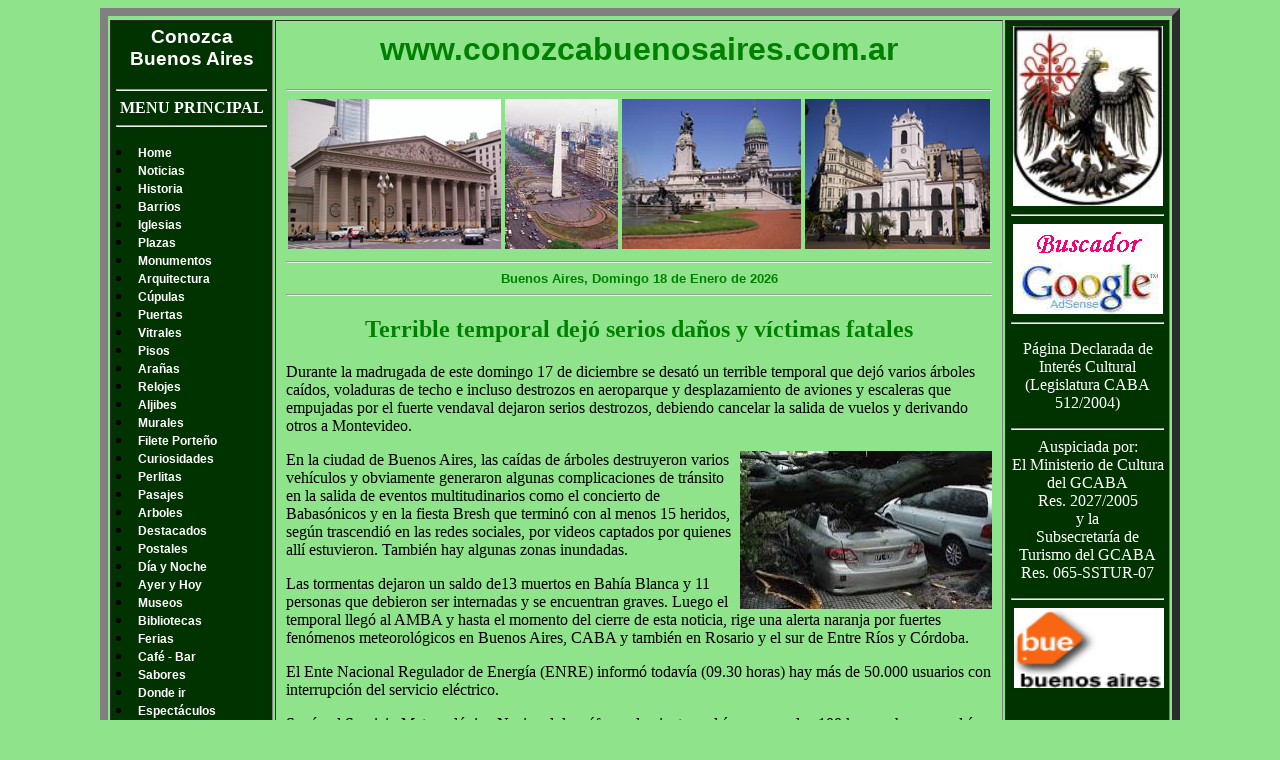

--- FILE ---
content_type: text/html
request_url: https://conozcabuenosaires.com.ar/noticias2023_2/temporal_victimas.html
body_size: 4606
content:
<HTML>
  
 
<HEAD>
 
<TITLE>
CONOZCA BUENOS AIRES
</TITLE>
 

<!--INFORMACIÓN PARA LOS BUSCADORES  -->
<meta http-equiv="Content-Type" content="text/html; charset=iso-8859-1" />  
 
<meta name="title" content="Terrible temporal en Buenos Aires, Plaza de Mayo, Obelisco, Teatro Colón, Avenida de Mayo, Catedral, San Telmo, Puerto Madero, La Boca, visitas guiadas, turismo cultural, monumentos, plazas, iglesias">

<META NAME="keywords" content="Buenos Aires, Plaza de Mayo, Obelisco, Teatro Colón, Avenida de Mayo, Catedral, San Telmo, La Boca, visitas guiadas, turismo cultural, monumentos, plazas, iglesias">

<META NAME="description" content="Buenos Aires, Plaza de Mayo, Obelisco, Teatro Colón, Avenida de Mayo, Catedral, San Telmo, La Boca, visitas guiadas, turismo cultural, monumentos, plazas, iglesias">
 
</HEAD>
 
<!--DEFINICIÓN DE ESTILOS  -->	 
 
<style> 
A:link {text-decoration: none; color:white}
A:visited {text-decoration: none; color:white}
A:hover {text-decoration:underline; color:yellow}
</style>
 
	<style >
	.menu {
	font-family:Arial;
	font-weight:bold;
	font-size: 12px;
	color: red;
	}
	</style>
 
<BODY bgcolor="#8FE48B">
 

 
 <!--DEFINICIÓN DE TABLAS  -->
 
 
<TABLE width="1080" align="center" border="8" cellpadding="5">
<TR align="LEFT" valign="middle"> 
 
<!--LATERAL IZQUIERDO  -->
 
<tr>
       
	   <td width="152" bgcolor="#003300" valign="top">
	   	   
       <center>
            <h3><font face="Arial" color="white"> Conozca<br>Buenos Aires </font> </h3>
	       	
			
       </center> 
     
       <hr>
	   
 <!--COMIENZO DEL MENÚ PRINCIPAL  -->
<center><b><font color="white"> MENU PRINCIPAL</font></b></center>
 <HR>
      <p><b>
       <li><font class="menu"><a href="../index.html">Home</a></font></li>
       <li><font class="menu"><a href="../noticias.html">Noticias</a></font></li>
	   <li><font class="menu"><a href="../historia.html">Historia</a></font></li>
       <li><font class="menu"><a href="../barrios.html">Barrios</a></font></li>
	   <li><font class="menu"><a href="../iglesias.html">Iglesias</a></font></li>
	   <li><font class="menu"><a href="../plazas.html">Plazas</a></font></li>
	   <li><font class="menu"><a href="../monumentos.html">Monumentos</a></font></li>
	   <li><font class="menu"><a href="../arquitectura.html">Arquitectura</a></font></li>
       <li><font class="menu"><a href="../cupulas.html">Cúpulas</a></font></li>
	   <li><font class="menu"><a href="../puertas.html">Puertas</a></font></li>
	   <li><font class="menu"><a href="../vitrales.html">Vitrales</a></font></li>
	   <li><font class="menu"><a href="../pisos.html">Pisos</a></font></li>
	   <li><font class="menu"><a href="../aranas.html">Arañas</a></font></li>
	   <li><font class="menu"><a href="../relojes.html">Relojes</a></font></li>
	   <li><font class="menu"><a href="../aljibes.html">Aljibes</a></font></li>
	   <li><font class="menu"><a href="../murales.html">Murales</a></font></li>
	   <li><font class="menu"><a href="../filete_porteno.html">Filete Porteño</a></font></li>
	   <li><font class="menu"><a href="../curiosidades.html">Curiosidades</a></font></li>
	   <li><font class="menu"><a href="../perlitas.html">Perlitas</a></font></li>
	   <li><font class="menu"><a href="../pasajes.html">Pasajes</a></font></li>
	   <li><font class="menu"><a href="../arboles.html">Arboles</a></font></li>
	   <li><font class="menu"><a href="../destacados.html">Destacados</a></font></li>
	   <li><font class="menu"><a href="../postales.html">Postales</a></font></li>
	   <li><font class="menu"><a href="../diaynoche.html">Día y Noche</a></font></li>
	   <li><font class="menu"><a href="../ayeryhoy.html">Ayer y Hoy</a></font></li>
	   <li><font class="menu"><a href="../museos.html">Museos</a></font></li>
	   <li><font class="menu"><a href="../bibliotecas.html">Bibliotecas</a></font></li>
	   <li><font class="menu"><a href="../ferias.html">Ferias</a></font></li>
	   <li><font class="menu"><a href="../bares.html">Café - Bar</a></font></li>
	   <li><font class="menu"><a href="../sabores.html">Sabores</a></font></li>
	   <li><font class="menu"><a href="../dondeir.html">Donde ir</a></font></li>
	   <li><font class="menu"><a href="../espectaculos.html">Espectáculos</a></font></li>
	   <li><font class="menu"><a href="../tango.html">Tango</a></font></li>
	   <li><font class="menu"><a href="../infoturista.html">Info al Turista</a></font></li>
	   <li><font class="menu"><a href="../visitas_guiadas.html">Visitas Guiadas</a></font></li>
	   <li><font class="menu"><a href="../videos.html">Videos</a></font></li>
	   <li><font class="menu"><a href="../links.html">Web amigas</a></font></li>
	   <li><font class="menu"><a href="../telefonos.html">Teléfonos útiles</a></font></li>
	   <li><font class="menu"><a href="../participacion.html">Notas en medios</a></font></li>
	 	   
      </b></p>
 
 <!--FIN DEL MENÚ PRINCIPAL  -->
 
 <!--CONTACTO PARA EMAIL  -->
 
	   <hr>
		 <a href="mailto:susana@conozcabuenosaires.com.ar; info@conozcabuenosaires.com.ar">Contacto </a>
 		 <a href="mailto:susana@conozcabuenosaires.com.ar; info@conozcabuenosaires.com.ar"><img src="../imagenes_home/email_bolita.gif"> </a>
  	   <hr>

	   
<!-- Contador de visitas -->

<p align="center"><font  color="white">Usted es el visitante</font><br><iframe src="../counter/counter.php" width="150" height="30" frameborder="0" scrolling="no"></iframe> <br><font  color="white">Desde 01/01/2016</font></p>
<hr> 


<!-- Fin Contador de visitas -->	   


 </center>
 
 
 
       </td>
 
<!--FIN LATERAL IZQUIERDO  --> 



<!--TABLA CENTRAL  --> 

       <TD width="765" bgcolor="#8FE48B" valign="top" style="padding: 10px;">
 
       <center>
          <h1><font face="Arial" color="green"> www.conozcabuenosaires.com.ar </font> </h1>
	      <hr> <img src="../imagenes_home/catedral1.jpg"> <img src="../imagenes_home/obelisco_dia.jpg"  height="150"> <img src="../imagenes_home/congreso.jpg"> <img src="../imagenes_home/cabildo.jpg" width="185">
       
	      <hr>  
		   
<!--CODIGO FECHA  --> 
		
				<SCRIPT language=Javascript> 
			     var dias_semana = new Array ('Domingo', 'Lunes', 'Martes', 'Miercoles', 'Jueves', 'Viernes', 'Sabado');      var nombres_mes = new Array ('Enero', 'Febrero', 'Marzo', 'Abril', 'Mayo', 'Junio', 'Julio', 'Agosto', 'Septiembre', 'Octubre', 'Noviembre', 'Diciembre');     var fecha = new Date (); var dia = fecha.getDay (); dia = dias_semana[dia]; var dia_mes = fecha.getDate(); var mes = fecha.getMonth (); mes = nombres_mes[mes]; var anio = fecha.getFullYear(); anio = anio; 
			     document.write ( '<font face="Helvetica" size="2" color="green"><b>' + 'Buenos Aires, ' + dia + ' ' + dia_mes + ' de ' + mes + ' de ' + anio + '</b></font>'); 
				</SCRIPT>
 
 <!--FIN CODIGO FECHA  --> 
 
	   </center>   

<hr>
<!--ESCRIBIR CONTENIDO DESDE AQUÍ  --> 

		<h2 align="center"><font color="green">   Terrible temporal dejó serios daños y víctimas fatales      </font></h2>
 


<p>Durante la madrugada de este domingo 17 de diciembre se desató un terrible temporal que dejó varios árboles caídos, voladuras de techo e incluso destrozos en aeroparque y desplazamiento de aviones y escaleras que empujadas por el fuerte vendaval dejaron serios destrozos, debiendo cancelar la salida de vuelos y derivando otros a Montevideo.</p>

<p><img src="imagenes/arboles_caidos_tormenta.jpg" width="252" height="158" alt="Arboles caidos en la tormenta" longdesc="http://www.conozcabuenosaires.com.ar" align="right">En la ciudad de Buenos Aires, las caídas de árboles destruyeron varios vehículos y obviamente generaron  algunas complicaciones de tránsito en la salida de eventos multitudinarios como el concierto de Babasónicos y en la fiesta Bresh que terminó con al menos 15 heridos, según trascendió en las redes sociales, por videos captados por quienes allí estuvieron. También hay algunas zonas inundadas.</p>

<p>Las tormentas dejaron un saldo de13 muertos en Bahía Blanca y 11 personas que debieron ser internadas y se encuentran graves. Luego el temporal llegó al AMBA y hasta el momento del cierre de esta noticia, rige una alerta naranja por fuertes fenómenos meteorológicos en Buenos Aires, CABA y también en Rosario y el sur de Entre Ríos y Córdoba.</p>

<p>El Ente Nacional Regulador de Energía (ENRE) informó todavía (09.30 horas) hay más de 50.000 usuarios con interrupción del servicio eléctrico.</p>

<p>Según el Servicio Meteorológico Nacional, las ráfagas de viento podrían superar los 100 km por hora y podría caer granizo.</p>

<p>Ante estas circunstancias, el presidente de la Nación, Javier Milei twitteó:
"Estamos siguiendo junto al Gabinete Nacional la tormenta en la Provincia de Buenos Aires. Lamento profundamente las víctimas que la misma causó en Bahía Blanca y envío mi más sentido pésame a los familiares y seres queridos. Iremos dando información a medida que la vayamos teniendo. Pedimos a todos los que están en zonas de riesgo que se mantengan en sus hogares".</p>

<p>Por su parte, la ministro de seguridad, Patricia Bullrich twitteó:
“Desde los Ministerios de Defensa y de Seguridad estamos poniendo todos los medios con los que cuentan las Fuerzas Armadas, de Seguridad y de Defensa Civil ante la catástrofe, coordinando con el Municipio de Bahía Blanca y la provincia de Buenos Aires, de acuerdo a la instrucción presidencial. Nuestros pensamientos están con los familiares y amigos de las víctimas a causa de esta tormenta”.</p>

<p>Ante esta situación, el gobierno dio una serie de recomendaciones y precauciones:</p>

<p>- En caso de encontrar alguna calle anegada, no circular por ella.</p>
<p>- No colocar macetas ni sillas de plástico y retirar las colocadas en ventanas o balcones que, por acción del viento, puedan ser arrastradas al vacío provocando en su caída consecuencias lamentables.</p>
<p>- Tener sumo cuidado con tendederos y todo elemento que pueda provocar riesgos a terceros.</p>
<p>- Asegurar los elementos que se encuentren en obras de construcción, tales como chapas, ladrillos, tirantes, etc.</p>
<p>- No manipular artefactos eléctricos que hayan estado en contacto con el agua.</p>
<p>- No arrojar latas, botellas u otros elementos que puedan obstruir los sumideros, ni depositar residuos en la vía pública, en los horarios y lugares no autorizados, ya que esto produce serios inconvenientes en el normal sistema de desagües pluviales.</p>
<p>- Recordar que el horario para sacar las bolsas de residuos es de 19 a 21hs. de domingo a viernes.</p>
<p>- Depositar los residuos siempre dentro de los contenedores y no dejar bolsas en la calle, ya que podrían tapar sumideros.</p>
<p>- En caso de vientos fuertes o en momentos de lluvia, evitar trasladarse en zonas arboladas.</p>
<p>- No tocar columnas del alumbrado, cajas de luz, o cualquier tipo de cables que hubiere en la vía pública.</p>
<p>- Para los automovilistas se recomienda usar siempre cinturón de seguridad y extremar las medidas de seguridad al conducir un vehículo. Recordar que la lluvia disminuye la visibilidad y que las distancias de frenado varían con respecto a las condiciones climáticas normales. Circular a velocidad reducida y siempre con las luces de posición encendidas.</p>

<p>Números de emergencia
<br />Urgencia médica (SAME): línea gratuita 107
<br />Emergencias en la vía pública: línea gratuita 103</p>

 

   

  

	<hr><p>Susana Espósito - Noticia publicada el: Domingo 17/12/23 - (Cantidad de caracteres: 4036)  </p> 
        <hr>

<!-- ESCRIBIR CONTENIDO HASTA AQUI -->

			

 
<!-- -->
      	
       </td>

<!-- FIN TABLA CENTRAL  -->

<!--TABLA LATERAL DERECHO  -->	   
	   
	  <TD width="152" bgcolor="#003300" valign="top">
	   
	   	 <center>
       		
			<img src="../imagenes_home/escudo_ciudad.jpg" width="150" height="180">
			
			    
<!--Código reloj  -->


<!--FIN Código reloj  -->
			
			<hr>
				<a href="buscador.html"><img src="../imagenes_home/buscador1.jpg" width="150" height="90"></a>
			
					
			<font color="white">
				<hr>	
				<p>Página Declarada de 
				<br>Interés Cultural 
				<br>(Legislatura CABA 512/2004) 
           <hr>Auspiciada por:
				<br>El Ministerio de Cultura del GCABA <br> Res. 2027/2005 
				<br> y la <br> Subsecretaría de Turismo del GCABA  Res. 065-SSTUR-07 
				</p></font>
				
          		<hr><img src="../imagenes_home/logo_bue.gif" align="right" width="150" height="80">
		  </center>
           			
	
		
 <!--FIN TABLA LATERAL DERECHO  -->	
 
       </td>   
   
	   
	   
	   
</tr>
 
</TR>
</TABLE>
 
 
</BODY>
</HTML>




--- FILE ---
content_type: text/html; charset=UTF-8
request_url: https://conozcabuenosaires.com.ar/counter/counter.php
body_size: 540
content:

<html>

<head>
    <style>

	.counter .digit{
		display: inline-block;
		padding: 5px;
        font-size: 16px;
        font-weight: bold;
        color: #ff0000;

		/* Permalink - use to edit and share this gradient: http://colorzilla.com/gradient-editor/#8ac0ea+0,ffffff+45,ffffff+55,8ac0ea+100 */
		background: #8ac0ea; /* Old browsers */
		background: -moz-linear-gradient(top,  #8ac0ea 0%, #ffffff 45%, #ffffff 55%, #8ac0ea 100%); /* FF3.6-15 */
		background: -webkit-linear-gradient(top,  #8ac0ea 0%,#ffffff 45%,#ffffff 55%,#8ac0ea 100%); /* Chrome10-25,Safari5.1-6 */
		background: linear-gradient(to bottom,  #8ac0ea 0%,#ffffff 45%,#ffffff 55%,#8ac0ea 100%); /* W3C, IE10+, FF16+, Chrome26+, Opera12+, Safari7+ */
		filter: progid:DXImageTransform.Microsoft.gradient( startColorstr='#8ac0ea', endColorstr='#8ac0ea',GradientType=0 ); /* IE6-9 */
    }

    </style>
</head>
<body style="margin: 0">


    <div class="counter">

    <div class="digit">0</div><div class="digit">0</div><div class="digit">1</div><div class="digit">5</div><div class="digit">9</div><div class="digit">9</div><div class="digit">1</div><div class="digit">3</div>
    </div>

</body>
</html>
